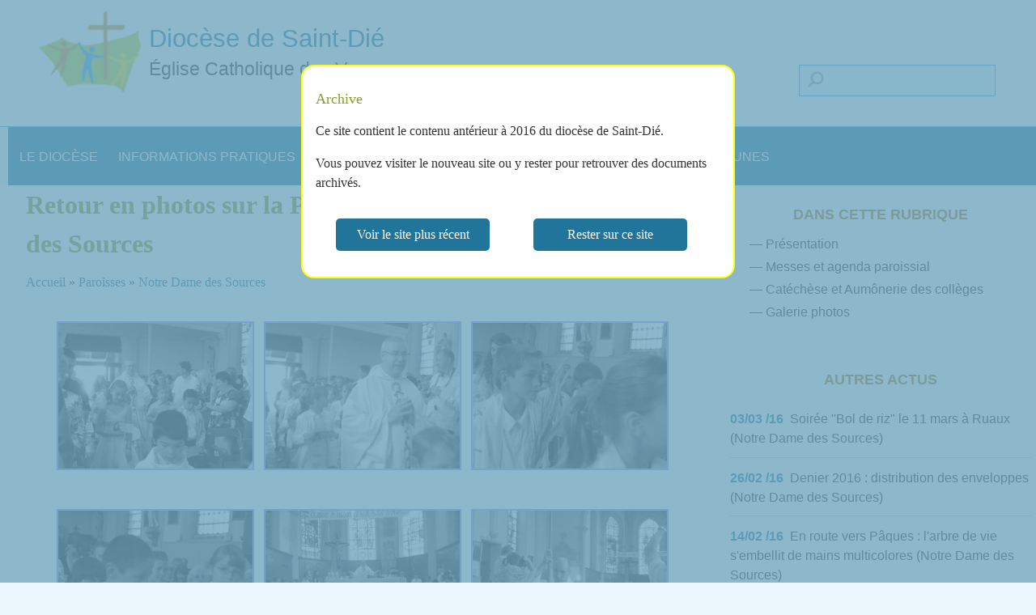

--- FILE ---
content_type: text/html; charset=UTF-8
request_url: https://dp.catho.ahennezel.info/retour-en-photos-sur-la-premiere-communion-notre-dame-des-sources
body_size: 9293
content:
<!DOCTYPE html>
<html lang="fr" dir="ltr">
  <head>
    <meta charset="utf-8" />
<meta name="description" content="" />
<meta name="MobileOptimized" content="width" />
<meta name="HandheldFriendly" content="true" />
<meta name="viewport" content="width=device-width, initial-scale=1.0" />
<link rel="next" href="https://dp.catho.ahennezel.info/benediction-des-bains-plombieres-la-tradition-perdure-depuis-plus-de-deux-siecles-galerie-photos-de" />
<link rel="next" href="https://dp.catho.ahennezel.info/la-chaine-arte-plombieres-le-patrimoine-religieux-sera-sous-les-projecteurs" />
<link rel="dns-prefetch" href="https://piwik.ahennezel.info" />
<link rel="icon" href="/sites/dp.catho.ahennezel.info/files/favicon_1.ico" type="image/vnd.microsoft.icon" />
<link rel="canonical" href="https://dp.catho.ahennezel.info/retour-en-photos-sur-la-premiere-communion-notre-dame-des-sources" />
<link rel="shortlink" href="https://dp.catho.ahennezel.info/node/23160" />

    <title>Retour en photos sur la Première Communion à Notre-Dame des Sources | Diocèse de Saint-Dié</title>
    <link rel="stylesheet" media="all" href="/sites/dp.catho.ahennezel.info/files/css/css_N63iI2vqFI4RDP2BLZoqUSW6XTbp6lwjmc47LlU3XEM.css?delta=0&amp;language=fr&amp;theme=theme_one&amp;include=eJxNTVsOAiEQuxAuiRciszBBzMAgBRVPr1k08afpI229EDDtTmDjF88MUGT8dNHwybSxDW1Uko2u9FxG0ZZJ0osNJjrntdMZ3Vatoy5666meTb9wZqeFbRTdSU7oU1KJf8H32R1d5wFzT_yAPXDLGobwG7RrRKU" />
<link rel="stylesheet" media="all" href="/sites/dp.catho.ahennezel.info/files/css/css_FwsKFsVMZy-mSV4d3X0lE9crYLkVCWyS3XiE4fgXmsw.css?delta=1&amp;language=fr&amp;theme=theme_one&amp;include=eJxNTVsOAiEQuxAuiRciszBBzMAgBRVPr1k08afpI229EDDtTmDjF88MUGT8dNHwybSxDW1Uko2u9FxG0ZZJ0osNJjrntdMZ3Vatoy5666meTb9wZqeFbRTdSU7oU1KJf8H32R1d5wFzT_yAPXDLGobwG7RrRKU" />

    




<style type="text/css">
body.js #overlay {
    /* background-color: rgba(1, 1, 1, 0.4); */
    bottom: 0;
    left: 0;
    position: fixed;
    right: 0;
    top: 0;
    z-index: 1000;
}
</style>
  </head>
  <body>
  <!--div id="overlay"></div-->
  <div id="modal" class="modal">
    <div id="modalMessage" class="message">

	<h2>Archive</h2>
<p>Ce site contient le contenu antérieur à 2016 du diocèse de Saint-Dié.
<p>Vous pouvez visiter le nouveau site ou y rester pour retrouver des documents archivés.
<p>
       <a id="nouveau" name="nouveau">Voir le site plus récent</a>
       <a id="rester" name="rester">Rester sur ce site</a>
    </div>
  </div>
      <script data-pagespeed-no-defer type="text/javascript" >document.body.classList.add("js");
     </script>
        <a href="#main-content" class="visually-hidden focusable">
      Aller au contenu principal
    </a>
    
      <div class="dialog-off-canvas-main-canvas" data-off-canvas-main-canvas>
      
  <header class="page-header">
    <div class="layout-container">
        <div class="region region-header">
    <div id="block-theme-one-branding" class="block block-system block-system-branding-block">
  
    
        <a href="/" title="Accueil" rel="home" class="site-logo">
      <img width="100" height="100" src="/sites/dp.catho.ahennezel.info/files/logo-100x100_0.png" alt="Accueil" />
    </a>
        <div class="site-name">
      <a href="/" title="Accueil" rel="home">Diocèse de Saint-Dié</a>
    </div>
        <div class="site-slogan">Église Catholique des Vosges</div>
  </div>
<div class="views-exposed-form block block-views block-views-exposed-filter-blockrecherche-recherche" data-drupal-selector="views-exposed-form-recherche-recherche" id="block-formulaireexposerechercherecherche">
  
    
      <form action="/resultats-recherche" method="get" id="views-exposed-form-recherche-recherche" accept-charset="UTF-8">
  <div class="form--inline clearfix">
  <div class="js-form-item form-item js-form-type-textfield form-type-textfield js-form-item-search-api-fulltext form-item-search-api-fulltext">
      <label for="edit-search-api-fulltext">Recherche en texte intégral</label>
        <input data-drupal-selector="edit-search-api-fulltext" type="text" id="edit-search-api-fulltext" name="search_api_fulltext" value="" size="30" maxlength="128" class="form-text" />

        </div>
<div data-drupal-selector="edit-actions" class="form-actions js-form-wrapper form-wrapper" id="edit-actions"><input data-drupal-selector="edit-submit-recherche" type="submit" id="edit-submit-recherche" value="Chercher" class="button js-form-submit form-submit" />
</div>

</div>

</form>

  </div>

  </div>

    </div>
    <span id="menu-adaptatif" ><i></i></span>
  </header>


    <div class="region region-primary-menu">
    <nav aria-labelledby="block-theme-one-main-menu-menu" id="block-theme-one-main-menu" class="block block-menu navigation menu--main">
            
  <h2 class="visually-hidden" id="block-theme-one-main-menu-menu">Navigation principale</h2>
  

        
              <ul class="menu">
                    <li class="menu-item menu-item--expanded">
        <a href="/le-diocese" data-drupal-link-system-path="node/2">Le diocèse</a>
                                <ul class="menu">
                    <li class="menu-item menu-item--collapsed">
        <a href="/vie-religieuse-et-consacree" data-drupal-link-system-path="node/181">Vie religieuse et consacrée</a>
              </li>
                <li class="menu-item menu-item--collapsed">
        <a href="/infos-actualites" data-drupal-link-system-path="node/10">Infos-Actualités</a>
              </li>
                <li class="menu-item">
        <a href="/leveque-et-son-equipe" data-drupal-link-system-path="node/16">L&#039;évêque et son équipe</a>
              </li>
                <li class="menu-item">
        <a href="/maison-diocesaine" data-drupal-link-system-path="node/70">Maison diocésaine</a>
              </li>
                <li class="menu-item menu-item--collapsed">
        <a href="/les-vosges" data-drupal-link-system-path="node/3">Les Vosges</a>
              </li>
                <li class="menu-item menu-item--collapsed">
        <a href="/chemins-davenir" data-drupal-link-system-path="node/25">Chemins d&#039;avenir</a>
              </li>
        </ul>
  
              </li>
                <li class="menu-item menu-item--expanded">
        <a href="/informations-pratiques" data-drupal-link-system-path="node/4">Informations pratiques</a>
                                <ul class="menu">
                    <li class="menu-item">
        <a href="/preparer-un-bapteme" data-drupal-link-system-path="node/95">Préparer un baptême</a>
              </li>
                <li class="menu-item">
        <a href="/preparer-un-mariage" data-drupal-link-system-path="node/96">Préparer un mariage</a>
              </li>
                <li class="menu-item">
        <a href="/certificat-de-bapteme" data-drupal-link-system-path="node/97">Certificat de baptême</a>
              </li>
                <li class="menu-item">
        <a href="/inscrire-mon-enfant-au-kt" data-drupal-link-system-path="node/113">Inscrire mon enfant au KT</a>
              </li>
                <li class="menu-item">
        <a href="/contacter-lenseignement-catholique" data-drupal-link-system-path="node/112">Contacter l&#039;enseignement catholique</a>
              </li>
        </ul>
  
              </li>
                <li class="menu-item menu-item--expanded">
        <a href="/vivre-sa-foi" data-drupal-link-system-path="node/6">Vivre sa foi</a>
                                <ul class="menu">
                    <li class="menu-item">
        <a href="/prieres-et-ressourcement" data-drupal-link-system-path="node/189">Prières et ressourcement</a>
              </li>
                <li class="menu-item">
        <a href="/evangiles-du-mois-et-textes-liturgiques" data-drupal-link-system-path="node/98">Evangiles du mois et textes liturgiques</a>
              </li>
                <li class="menu-item menu-item--collapsed">
        <a href="/lieux-spirituels" data-drupal-link-system-path="node/5">Lieux spirituels</a>
              </li>
                <li class="menu-item">
        <a href="/les-sacrements" data-drupal-link-system-path="node/99">Les sacrements</a>
              </li>
                <li class="menu-item menu-item--collapsed">
        <a href="/approfondir" data-drupal-link-system-path="node/13">Approfondir</a>
              </li>
                <li class="menu-item menu-item--collapsed">
        <a href="/dons-et-legs" data-drupal-link-system-path="node/15">Dons et legs</a>
              </li>
                <li class="menu-item">
        <a href="/temoins-vosgiens" data-drupal-link-system-path="node/54">Témoins vosgiens</a>
              </li>
                <li class="menu-item">
        <a href="/eglise-dans-les-vosges-revue-diocesaine" data-drupal-link-system-path="node/9">Église dans les Vosges, revue diocésaine</a>
              </li>
        </ul>
  
              </li>
                <li class="menu-item menu-item--expanded">
        <a href="/paroisses-0" data-drupal-link-system-path="node/28">Paroisses</a>
                                <ul class="menu">
                    <li class="menu-item">
        <a href="/bienheureux-jean-baptiste-menestrel" data-drupal-link-system-path="node/239">Bienheureux Jean Baptiste Menestrel</a>
              </li>
                <li class="menu-item">
        <a href="/bienheureux-jean-martin-moye-0" data-drupal-link-system-path="node/178">Bienheureux Jean-Martin Moyë</a>
              </li>
                <li class="menu-item menu-item--collapsed">
        <a href="/communaute-de-paroisses-de-la-voge" data-drupal-link-system-path="node/67">Communauté de paroisses de la VÔGE </a>
              </li>
                <li class="menu-item">
        <a href="/croisee-saint-nicolas" data-drupal-link-system-path="node/100">Croisée Saint Nicolas</a>
              </li>
                <li class="menu-item menu-item--collapsed">
        <a href="/domremy-0" data-drupal-link-system-path="node/75">Domremy</a>
              </li>
                <li class="menu-item">
        <a href="/doyenne-de-la-plaine" data-drupal-link-system-path="node/80">Doyenné de la Plaine</a>
              </li>
                <li class="menu-item">
        <a href="/la-croix-de-virine" data-drupal-link-system-path="node/110">La Croix de Virine</a>
              </li>
                <li class="menu-item">
        <a href="/la-sainte-trinite" data-drupal-link-system-path="node/115">La Sainte-Trinité</a>
              </li>
                <li class="menu-item">
        <a href="/le-ban-de-vagney" data-drupal-link-system-path="node/134">Le Ban de Vagney</a>
              </li>
                <li class="menu-item menu-item--collapsed">
        <a href="/notre-dame-de-lavison" data-drupal-link-system-path="node/101">Notre Dame de l&#039;Avison</a>
              </li>
                <li class="menu-item">
        <a href="/notre-dame-des-chenes" data-drupal-link-system-path="node/86">Notre Dame des Chênes</a>
              </li>
                <li class="menu-item">
        <a href="/notre-dame-des-gouttes" data-drupal-link-system-path="node/73">Notre Dame des Gouttes</a>
              </li>
                <li class="menu-item">
        <a href="/notre-dame-des-sources" data-drupal-link-system-path="node/74">Notre Dame des Sources</a>
              </li>
                <li class="menu-item">
        <a href="/notre-dame-du-val-de-meurthe" data-drupal-link-system-path="node/177">Notre Dame du Val de Meurthe</a>
              </li>
                <li class="menu-item menu-item--collapsed">
        <a href="/notre-dame-de-la-corbeline" data-drupal-link-system-path="node/251">Notre dame de la Corbeline</a>
              </li>
                <li class="menu-item">
        <a href="/notre-dame-de-combeaute" data-drupal-link-system-path="node/267">Notre-Dame de Combeauté</a>
              </li>
                <li class="menu-item menu-item--collapsed">
        <a href="/notre-dame-de-corcieux" data-drupal-link-system-path="node/233">Notre-Dame-de-Corcieux</a>
              </li>
                <li class="menu-item">
        <a href="/notre-dame-de-la-mortagne" data-drupal-link-system-path="node/169">Notre-Dame-de-la-Mortagne</a>
              </li>
                <li class="menu-item menu-item--collapsed">
        <a href="/paroisse-saint-die" data-drupal-link-system-path="node/117">Paroisse Saint-Dié</a>
              </li>
                <li class="menu-item menu-item--collapsed">
        <a href="/paroisse-saint-luc-de-raon-letape" data-drupal-link-system-path="node/255">Paroisse Saint-Luc de Raon l&#039;Étape</a>
              </li>
                <li class="menu-item menu-item--collapsed">
        <a href="/paroisse-sainte-croix-du-haut-du-roc" data-drupal-link-system-path="node/191">Paroisse Sainte-Croix du Haut du Roc</a>
              </li>
                <li class="menu-item">
        <a href="/saint-auger-0" data-drupal-link-system-path="node/136">SAINT AUGER</a>
              </li>
                <li class="menu-item">
        <a href="/saint-ame-des-3-vallees" data-drupal-link-system-path="node/164">Saint Amé des 3 vallées</a>
              </li>
                <li class="menu-item">
        <a href="/saint-antoine-en-vologne" data-drupal-link-system-path="node/163">Saint Antoine en Vologne</a>
              </li>
                <li class="menu-item">
        <a href="/saint-basle-de-la-plaine" data-drupal-link-system-path="node/182">Saint Basle de la plaine </a>
              </li>
                <li class="menu-item">
        <a href="/saint-brice" data-drupal-link-system-path="node/184">Saint Brice</a>
              </li>
                <li class="menu-item menu-item--collapsed">
        <a href="/saint-goery-0" data-drupal-link-system-path="node/90">Saint Goëry</a>
              </li>
                <li class="menu-item menu-item--collapsed">
        <a href="/saint-gerard-de-la-vallee-des-lacs" data-drupal-link-system-path="node/76">Saint Gérard de la vallée des lacs</a>
              </li>
                <li class="menu-item">
        <a href="/node/114" data-drupal-link-system-path="node/114">Saint Hubert du Ban de Jeanménil</a>
              </li>
                <li class="menu-item">
        <a href="/saint-jean-baptiste-de-laviere" data-drupal-link-system-path="node/116">Saint Jean-Baptiste de l’Avière</a>
              </li>
                <li class="menu-item">
        <a href="/saint-laurent-la-bresse" data-drupal-link-system-path="node/65">Saint Laurent La Bresse</a>
              </li>
                <li class="menu-item menu-item--collapsed">
        <a href="/saint-laurent-des-3-rivieres" data-drupal-link-system-path="node/168">Saint Laurent des 3 rivières</a>
              </li>
                <li class="menu-item">
        <a href="/saint-martin-de-la-foret" data-drupal-link-system-path="node/161">Saint Martin de la Forêt</a>
              </li>
                <li class="menu-item">
        <a href="/saint-maurice-du-rabodeau" data-drupal-link-system-path="node/64">Saint Maurice du Rabodeau</a>
              </li>
                <li class="menu-item">
        <a href="/saint-mont" data-drupal-link-system-path="node/81">Saint Mont </a>
              </li>
                <li class="menu-item menu-item--collapsed">
        <a href="/saint-pierre-fourier-1" data-drupal-link-system-path="node/135">Saint Pierre Fourier</a>
              </li>
                <li class="menu-item">
        <a href="/saint-pierre-et-saint-paul-au-seuil-de-la-lorraine" data-drupal-link-system-path="node/85">Saint Pierre et Saint Paul au seuil de la Lorraine</a>
              </li>
                <li class="menu-item menu-item--collapsed">
        <a href="/sainte-libaire-0" data-drupal-link-system-path="node/111">Sainte Libaire</a>
              </li>
                <li class="menu-item menu-item--collapsed">
        <a href="/sainte-odile" data-drupal-link-system-path="node/84">Sainte Odile</a>
              </li>
                <li class="menu-item">
        <a href="/sainte-therese-du-durbion" data-drupal-link-system-path="node/122">Sainte-Thérèse du Durbion</a>
              </li>
                <li class="menu-item menu-item--collapsed">
        <a href="/vallee-de-la-haute-moselle" data-drupal-link-system-path="node/123">Vallée de la Haute-Moselle</a>
              </li>
        </ul>
  
              </li>
                <li class="menu-item menu-item--expanded">
        <a href="/mouvements-0" data-drupal-link-system-path="node/17">Mouvements</a>
                                <ul class="menu">
                    <li class="menu-item">
        <a href="/abbaye-dautrey" data-drupal-link-system-path="node/176">Abbaye d&#039;Autrey</a>
              </li>
                <li class="menu-item">
        <a href="/action-catholique-ouvriere" data-drupal-link-system-path="node/31">Action Catholique Ouvrière</a>
              </li>
                <li class="menu-item">
        <a href="/action-catholique-des-enfants-1" data-drupal-link-system-path="node/53">Action Catholique des Enfants</a>
              </li>
                <li class="menu-item">
        <a href="/action-catholique-des-femmes" data-drupal-link-system-path="node/30">Action Catholique des Femmes</a>
              </li>
                <li class="menu-item">
        <a href="/chretiens-dans-le-monde-rural" data-drupal-link-system-path="node/33">Chrétiens dans le Monde Rural</a>
              </li>
                <li class="menu-item">
        <a href="/chretiens-dans-lenseignement-public-cdep" data-drupal-link-system-path="node/190">Chrétiens dans l’Enseignement Public (CdEP)</a>
              </li>
                <li class="menu-item">
        <a href="/comite-catholique-contre-la-faim-et-pour-le-developpement" data-drupal-link-system-path="node/34">Comité Catholique contre la Faim et pour le Développement</a>
              </li>
                <li class="menu-item">
        <a href="/communaute-anne-la-prophetesse" data-drupal-link-system-path="node/36">Communauté Anne la Prophétesse</a>
              </li>
                <li class="menu-item">
        <a href="/communaute-vie-chretienne" data-drupal-link-system-path="node/44">Communauté Vie Chrétienne</a>
              </li>
                <li class="menu-item">
        <a href="/equipes-notre-dame" data-drupal-link-system-path="node/51">Equipes Notre Dame</a>
              </li>
                <li class="menu-item">
        <a href="/equipes-du-rosaire-0" data-drupal-link-system-path="node/50">Equipes du Rosaire</a>
              </li>
                <li class="menu-item">
        <a href="/esperance-et-vie" data-drupal-link-system-path="node/82">Espérance et Vie</a>
              </li>
                <li class="menu-item">
        <a href="/festijeunes-1" data-drupal-link-system-path="node/72">Festijeunes</a>
              </li>
                <li class="menu-item">
        <a href="/foi-et-lumiere" data-drupal-link-system-path="node/49">Foi et Lumière</a>
              </li>
                <li class="menu-item">
        <a href="/fraternite-chretienne-des-personnes-malades-et-handicapees" data-drupal-link-system-path="node/132">Fraternité Chrétienne des Personnes Malades et Handicapées</a>
              </li>
                <li class="menu-item">
        <a href="/fraternite-oecumenique-internationale" data-drupal-link-system-path="node/126">Fraternité oecumenique internationale</a>
              </li>
                <li class="menu-item menu-item--collapsed">
        <a href="/groupes-de-priere-du-renouveau-charismatique" data-drupal-link-system-path="node/104">Groupes de prière du Renouveau charismatique</a>
              </li>
                <li class="menu-item">
        <a href="/hospitalite-notre-dame-de-lourdes-de-saint-die" data-drupal-link-system-path="node/121">Hospitalité Notre-Dame de Lourdes de Saint-Dié</a>
              </li>
                <li class="menu-item">
        <a href="/jeunesse-independante-chretienne-feminine" data-drupal-link-system-path="node/48">Jeunesse Indépendante Chrétienne Féminine</a>
              </li>
                <li class="menu-item">
        <a href="/jeunesse-ouvriere-chretienne" data-drupal-link-system-path="node/173">Jeunesse Ouvrière Chrétienne</a>
              </li>
                <li class="menu-item">
        <a href="/mission-ouvriere" data-drupal-link-system-path="node/172">Mission ouvrière</a>
              </li>
                <li class="menu-item">
        <a href="/mouvement-apostolique-des-garcons-de-milieu-independant" data-drupal-link-system-path="node/47">Mouvement Apostolique des Garçons de Milieu Indépendant</a>
              </li>
                <li class="menu-item">
        <a href="/mouvement-chretien-des-retraites" data-drupal-link-system-path="node/46">Mouvement Chrétien des Retraités</a>
              </li>
                <li class="menu-item">
        <a href="/mouvement-eucharistique-des-jeunes" data-drupal-link-system-path="node/29">Mouvement Eucharistique des Jeunes</a>
              </li>
                <li class="menu-item">
        <a href="/mouvement-rural-de-jeunesse-chretienne" data-drupal-link-system-path="node/56">Mouvement Rural de Jeunesse Chrétienne</a>
              </li>
                <li class="menu-item">
        <a href="/mouvement-des-cadres-et-dirigeants-chretiens" data-drupal-link-system-path="node/78">Mouvement des Cadres et dirigeants Chrétiens</a>
              </li>
                <li class="menu-item menu-item--collapsed">
        <a href="/parcours-alpha-2" data-drupal-link-system-path="node/125">Parcours Alpha</a>
              </li>
                <li class="menu-item">
        <a href="/pax-christi" data-drupal-link-system-path="node/42">Pax Christi</a>
              </li>
                <li class="menu-item">
        <a href="/relais" data-drupal-link-system-path="node/40">Relais</a>
              </li>
                <li class="menu-item">
        <a href="/relations" data-drupal-link-system-path="node/71">Relations</a>
              </li>
                <li class="menu-item">
        <a href="/scouts-et-guides-de-france" data-drupal-link-system-path="node/38">Scouts et guides de France</a>
              </li>
                <li class="menu-item">
        <a href="/secours-catholique" data-drupal-link-system-path="node/58">Secours Catholique</a>
              </li>
                <li class="menu-item">
        <a href="/societe-saint-vincent-de-paul" data-drupal-link-system-path="node/37">Société Saint Vincent de Paul</a>
              </li>
                <li class="menu-item">
        <a href="/vivre-et-aimer" data-drupal-link-system-path="node/26">Vivre et Aimer </a>
              </li>
        </ul>
  
              </li>
                <li class="menu-item menu-item--expanded">
        <a href="/services-0" data-drupal-link-system-path="node/19">Services</a>
                                <ul class="menu">
                    <li class="menu-item menu-item--collapsed">
        <a href="/art-sacre" data-drupal-link-system-path="node/146">Art sacré</a>
              </li>
                <li class="menu-item">
        <a href="/aumonerie-des-etudiants" data-drupal-link-system-path="node/192">Aumônerie des Étudiants</a>
              </li>
                <li class="menu-item menu-item--collapsed">
        <a href="/aumonerie-diocesaine" data-drupal-link-system-path="node/66">Aumônerie diocésaine</a>
              </li>
                <li class="menu-item menu-item--collapsed">
        <a href="/bibliotheque-diocesaine" data-drupal-link-system-path="node/69">Bibliothèque diocésaine</a>
              </li>
                <li class="menu-item">
        <a href="/catechumenat-1" data-drupal-link-system-path="node/20">Catéchuménat</a>
              </li>
                <li class="menu-item">
        <a href="/catechese-0" data-drupal-link-system-path="node/21">Catéchèse</a>
              </li>
                <li class="menu-item">
        <a href="/commission-art-sacre" data-drupal-link-system-path="node/35">Commission Art Sacré</a>
              </li>
                <li class="menu-item">
        <a href="/communication" data-drupal-link-system-path="node/153">Communication</a>
              </li>
                <li class="menu-item">
        <a href="/cooperation-missionnaire" data-drupal-link-system-path="node/43">Coopération Missionnaire</a>
              </li>
                <li class="menu-item">
        <a href="/culture-et-foi" data-drupal-link-system-path="node/52">Culture et Foi</a>
              </li>
                <li class="menu-item">
        <a href="/diaconia" data-drupal-link-system-path="node/174">Diaconia</a>
              </li>
                <li class="menu-item">
        <a href="/enseignement-catholique" data-drupal-link-system-path="node/88">Enseignement catholique </a>
              </li>
                <li class="menu-item">
        <a href="/formations-1" data-drupal-link-system-path="node/61">Formations</a>
              </li>
                <li class="menu-item">
        <a href="/informatique" data-drupal-link-system-path="node/152">Informatique</a>
              </li>
                <li class="menu-item">
        <a href="/la-maison-diocesaine" data-drupal-link-system-path="node/59">La Maison diocésaine</a>
              </li>
                <li class="menu-item">
        <a href="/les-aides-au-pretre" data-drupal-link-system-path="node/32">Les Aides au Prêtre</a>
              </li>
                <li class="menu-item">
        <a href="/librairie-quai-des-mots-0" data-drupal-link-system-path="node/89">Librairie Quai des mots</a>
              </li>
                <li class="menu-item">
        <a href="/pastorale-liturgique-et-sacramentelle" data-drupal-link-system-path="node/18">Pastorale Liturgique et Sacramentelle</a>
              </li>
                <li class="menu-item">
        <a href="/pastorale-de-la-sante" data-drupal-link-system-path="node/68">Pastorale de la Santé</a>
              </li>
                <li class="menu-item">
        <a href="/pastorale-des-jeunes" data-drupal-link-system-path="node/106">Pastorale des jeunes</a>
              </li>
                <li class="menu-item">
        <a href="/pastorale-des-migrants" data-drupal-link-system-path="node/144">Pastorale des migrants</a>
              </li>
                <li class="menu-item">
        <a href="/pastorale-du-tourisme-et-du-thermalisme-0" data-drupal-link-system-path="node/24">Pastorale du Tourisme et du Thermalisme</a>
              </li>
                <li class="menu-item">
        <a href="/pelerinages-1" data-drupal-link-system-path="node/41">Pèlerinages</a>
              </li>
                <li class="menu-item">
        <a href="/recommencants" data-drupal-link-system-path="node/124">Recommençants</a>
              </li>
                <li class="menu-item">
        <a href="/service-des-vocations" data-drupal-link-system-path="node/39">Service des vocations</a>
              </li>
                <li class="menu-item">
        <a href="/oecumenisme" data-drupal-link-system-path="node/45">Œcuménisme</a>
              </li>
        </ul>
  
              </li>
                <li class="menu-item menu-item--expanded">
        <a href="/jeunes-0" data-drupal-link-system-path="node/1">Jeunes</a>
                                <ul class="menu">
                    <li class="menu-item">
        <a href="/groupes-pasto" data-drupal-link-system-path="node/193">Groupes Pasto</a>
              </li>
                <li class="menu-item menu-item--collapsed">
        <a href="/les-jmj-2013-rio" data-drupal-link-system-path="node/92">Les JMJ 2013 à Rio</a>
              </li>
        </ul>
  
              </li>
        </ul>
  


  </nav>

  </div>



<div class="layout-container">
    <div class="region region-highlighted">
    <div data-drupal-messages-fallback class="hidden"></div>

  </div>


  

  <main class="region-main">
    <a id="main-content" tabindex="-1" class="no-padding"></a>
    <div class="layout-content">
        <div class="region region-content">
    <div id="block-theme-one-page-title" class="block block-core block-page-title-block">
  
    
      
  <h1 class="page-title"><span class="field field--name-title field--type-string field--label-hidden">Retour en photos sur la Première Communion à Notre-Dame des Sources</span>
</h1>


  </div>
<div id="block-theme-one-breadcrumbs" class="block block-system block-system-breadcrumb-block">
  
    
        <nav class="breadcrumb" role="navigation" aria-labelledby="system-breadcrumb">
    <h2 id="system-breadcrumb" class="visually-hidden">Fil d'Ariane</h2>
    <ol>
          <li>
                  <a href="/">Accueil</a>
              </li>
          <li>
                  <a href="/paroisses-0">Paroisses</a>
              </li>
          <li>
                  <a href="/notre-dame-des-sources">Notre Dame des Sources</a>
              </li>
        </ol>
  </nav>

  </div>
<div id="block-theme-one-content" class="block block-system block-system-main-block">
  
    
      
<article class="node node--type-article node--promoted node--view-mode-full">

  
    
  <div class="node__content">
    
            <div class="clearfix text-formatted field field--name-body field--type-text-with-summary field--label-hidden field__item">


<ul class="gallery"><li><a href="/sites/dp.catho.ahennezel.info/files/inline-images/jpg/m_Premiere_communion_260611_003.jpg"><img alt="vignette" src="https://dp.catho.ahennezel.info/sites/dp.catho.ahennezel.info/files/styles/gallerie/public/inline-images/jpg/m_Premiere_communion_260611_003.jpg?itok=8un6u_0F"></a></li><li><a href="/sites/dp.catho.ahennezel.info/files/inline-images/jpg/m_Premiere_communion_260611_004.jpg"><img alt="vignette" src="https://dp.catho.ahennezel.info/sites/dp.catho.ahennezel.info/files/styles/gallerie/public/inline-images/jpg/m_Premiere_communion_260611_004.jpg?itok=XyjNrkNs"></a></li><li><a href="/sites/dp.catho.ahennezel.info/files/inline-images/jpg/m_Premiere_communion_260611_006.jpg"><img alt="vignette" src="https://dp.catho.ahennezel.info/sites/dp.catho.ahennezel.info/files/styles/gallerie/public/inline-images/jpg/m_Premiere_communion_260611_006.jpg?itok=t0IhIfO6"></a></li><li><a href="/sites/dp.catho.ahennezel.info/files/inline-images/jpg/m_Premiere_communion_260611_007.jpg"><img alt="vignette" src="https://dp.catho.ahennezel.info/sites/dp.catho.ahennezel.info/files/styles/gallerie/public/inline-images/jpg/m_Premiere_communion_260611_007.jpg?itok=hyehHOE7"></a></li><li><a href="/sites/dp.catho.ahennezel.info/files/inline-images/jpg/m_Premiere_communion_260611_009.jpg"><img alt="vignette" src="https://dp.catho.ahennezel.info/sites/dp.catho.ahennezel.info/files/styles/gallerie/public/inline-images/jpg/m_Premiere_communion_260611_009.jpg?itok=5kOmsSQp"></a></li><li><a href="/sites/dp.catho.ahennezel.info/files/inline-images/jpg/m_Premiere_communion_260611_015.jpg"><img alt="vignette" src="https://dp.catho.ahennezel.info/sites/dp.catho.ahennezel.info/files/styles/gallerie/public/inline-images/jpg/m_Premiere_communion_260611_015.jpg?itok=avXwXd20"></a></li><li><a href="/sites/dp.catho.ahennezel.info/files/inline-images/jpg/m_Premiere_communion_260611_016.jpg"><img alt="vignette" src="https://dp.catho.ahennezel.info/sites/dp.catho.ahennezel.info/files/styles/gallerie/public/inline-images/jpg/m_Premiere_communion_260611_016.jpg?itok=CoGUZgaI"></a></li><li><a href="/sites/dp.catho.ahennezel.info/files/inline-images/jpg/m_Premiere_communion_260611_019.jpg"><img alt="vignette" src="https://dp.catho.ahennezel.info/sites/dp.catho.ahennezel.info/files/styles/gallerie/public/inline-images/jpg/m_Premiere_communion_260611_019.jpg?itok=v4ByqvKX"></a></li><li><a href="/sites/dp.catho.ahennezel.info/files/inline-images/jpg/m_Premiere_communion_260611_021.jpg"><img alt="vignette" src="https://dp.catho.ahennezel.info/sites/dp.catho.ahennezel.info/files/styles/gallerie/public/inline-images/jpg/m_Premiere_communion_260611_021.jpg?itok=1IGhP8dE"></a></li><li><a href="/sites/dp.catho.ahennezel.info/files/inline-images/jpg/m_Premiere_communion_260611_011-2.jpg"><img alt="vignette" src="https://dp.catho.ahennezel.info/sites/dp.catho.ahennezel.info/files/styles/gallerie/public/inline-images/jpg/m_Premiere_communion_260611_011-2.jpg?itok=QlOWJgw-"></a></li></ul>

</div>
      <section class="field field--name-field-commentaires field--type-comment field--label-above comment-wrapper">
  
  

  
</section>

  </div>

                          <div class="date-publi">
              Publié le 10/07/2011              par plombieres.
            </div>
        
</article>

  </div>
<div id="block-previousnextlinks" class="block block-test block-prev-next">
  
    
      <div class="previous-next" id="nav-rubrique"><a class="ajax-nav" data-href="/nav/23160/74">Dans «Notre Dame des Sources» </a><br />
<span class="next"><strong>06/06/2011</strong><br><a href="/benediction-des-bains-plombieres-la-tradition-perdure-depuis-plus-de-deux-siecles-galerie-photos-de">Bénédiction des Bains à Plombières : la tradition perdure depuis plus de deux siècles -galerie photos de ce jeudi de l&#039;Ascension 2011</a></span><span class="prev"><strong>13/07/2011</strong><br><a href="/la-chaine-arte-plombieres-le-patrimoine-religieux-sera-sous-les-projecteurs">La chaîne Arte à Plombières : le patrimoine religieux sera sous les projecteurs</a></span></div>
  </div>
  </div>
<hr>
      
    </div>

          <aside class="layout-sidebar-first">
          <div class="region region-sidebar-first">
    <div class="views-element-container block block-views block-views-blockcopie-de-articles-de-rubrique-pages-freres" id="block-views-block-copie-de-articles-de-rubrique-pages-freres">
  
      <h2>Dans cette rubrique</h2>
    
      <div><div class="view view-copie-de-articles-de-rubrique view-id-copie_de_articles_de_rubrique view-display-id-pages_freres js-view-dom-id-815450f4287c0b034eaa87896da8564a85a542d9752ed2444f966301ad2c8df5">
  
    
      
      <div class="view-content">
      <div class="item-list">
  
  <ul>

          <li><span class="field-content">&mdash; </span><span class="views-field views-field-title"><span class="field-content"><a href="/index.php/presentation-34" hreflang="fr">Présentation</a></span></span></li>
          <li><span class="field-content">&mdash; </span><span class="views-field views-field-title"><span class="field-content"><a href="/index.php/messes-et-agenda-paroissial" hreflang="fr">Messes et agenda paroissial</a></span></span></li>
          <li><span class="field-content">&mdash; </span><span class="views-field views-field-title"><span class="field-content"><a href="/index.php/catechese-et-aumonerie-des-colleges" hreflang="fr">Catéchèse et Aumônerie des collèges</a></span></span></li>
          <li><span class="field-content">&mdash; </span><span class="views-field views-field-title"><span class="field-content"><a href="/index.php/galerie-photos" hreflang="fr">Galerie photos</a></span></span></li>
    
  </ul>

</div>

    </div>
  
          </div>
</div>

  </div>
<div class="views-element-container block block-views block-views-blockarticles-de-rubrique-articles-meme-rubrique" id="block-views-block-articles-de-rubrique-articles-meme-rubrique">
  
      <h2>Autres actus</h2>
    
      <div><div class="view view-articles-de-rubrique view-id-articles_de_rubrique view-display-id-articles_meme_rubrique js-view-dom-id-11db1c736f0c6d2a03053abc35100d81e1997c1232736e539ad552c550a7ea39">
  
    
      
      <div class="view-content">
      <div class="item-list">
  
  <ul>

          <li><span class="field-content"><span>
03/03
                                /16
              </span></span><span class="views-field views-field-title"><span class="field-content"><a href="/index.php/soiree-bol-de-riz-le-11-mars-ruaux" hreflang="fr">Soirée &quot;Bol de riz&quot; le 11 mars à Ruaux (Notre Dame des Sources)</a></span></span></li>
          <li><span class="field-content"><span>
26/02
                                /16
              </span></span><span class="views-field views-field-title"><span class="field-content"><a href="/index.php/denier-2016-distribution-des-enveloppes" hreflang="fr">Denier 2016 : distribution des enveloppes (Notre Dame des Sources)</a></span></span></li>
          <li><span class="field-content"><span>
14/02
                                /16
              </span></span><span class="views-field views-field-title"><span class="field-content"><a href="/index.php/en-route-vers-paques-larbre-de-vie-sembellit-de-mains-multicolores" hreflang="fr">En route vers Pâques : l&#039;arbre de vie s&#039;embellit de mains multicolores (Notre Dame des Sources)</a></span></span></li>
          <li><span class="field-content"><span>
04/02
                                /16
              </span></span><span class="views-field views-field-title"><span class="field-content"><a href="/index.php/vivre-le-temps-du-careme-propositions" hreflang="fr">Vivre le temps du Carême  : propositions (Notre Dame des Sources)</a></span></span></li>
          <li><span class="field-content"><span>
04/02
                                /16
              </span></span><span class="views-field views-field-title"><span class="field-content"><a href="/index.php/album-photos-2015" hreflang="fr">Album photos 2015 (Notre Dame des Sources)</a></span></span></li>
    
  </ul>

</div>

    </div>
  
        <nav class="pager" aria-labelledby="pagination-heading">
    <h4 id="pagination-heading" class="visually-hidden">Pagination</h4>
    <ul class="pager__items js-pager__items">
                                                        <li class="pager__item is-active">
                                          <a href="?page=0" title="Page courante" aria-current="page">
            <span class="visually-hidden">
              Page courante
            </span>1</a>
        </li>
              <li class="pager__item">
                                          <a href="?page=1" title="Aller à la page 2">
            <span class="visually-hidden">
              Page
            </span>2</a>
        </li>
              <li class="pager__item">
                                          <a href="?page=2" title="Aller à la page 3">
            <span class="visually-hidden">
              Page
            </span>3</a>
        </li>
              <li class="pager__item">
                                          <a href="?page=3" title="Aller à la page 4">
            <span class="visually-hidden">
              Page
            </span>4</a>
        </li>
              <li class="pager__item">
                                          <a href="?page=4" title="Aller à la page 5">
            <span class="visually-hidden">
              Page
            </span>5</a>
        </li>
                          <li class="pager__item pager__item--ellipsis" role="presentation">&hellip;</li>
                          <li class="pager__item pager__item--next">
          <a href="?page=1" title="Aller à la page suivante" rel="next">
            <span class="visually-hidden">Page suivante</span>
            <span aria-hidden="true"> ›</span>
          </a>
        </li>
                          <li class="pager__item pager__item--last">
          <a href="?page=50" title="Aller à la dernière page">
            <span class="visually-hidden">Dernière page</span>
            <span aria-hidden="true">»</span>
          </a>
        </li>
          </ul>
  </nav>

          </div>
</div>

  </div>
<div id="block-calendrierdesevenements" class="block block-test block-ev-calendar">
  
      <h2>Vos rendez-vous</h2>
    
      <div class="calendrier"><div>
    <p class='nav'>
        <a data-href='/cal/74/2025-12' class='ajax-nav'>«</a>
        <span class="mois"> janvier 2026 </span>
        <a data-href='/cal/74/2026-02' class='ajax-nav'>»</a>
    </p>
    <table><tr><th>L</th><th>M</th><th>M</th><th>J</th><th>V</th><th>S</th><th>D</th></tr><tr><td><span >29</span></td><td><span >30</span></td><td><span >31</span></td><td><span >1</span></td><td><span >2</span></td><td><span >3</span></td><td><span >4</span></td></tr>
<tr><td><span >5</span></td><td><span >6</span></td><td><span >7</span></td><td><span >8</span></td><td><span >9</span></td><td><span >10</span></td><td><span >11</span></td></tr>
<tr><td><span >12</span></td><td><span >13</span></td><td><span >14</span></td><td><span >15</span></td><td><span >16</span></td><td><span >17</span></td><td><span >18</span></td></tr>
<tr><td><span >19</span></td><td><span >20</span></td><td><span >21</span></td><td><span  class=" today">22</span></td><td><span >23</span></td><td><span >24</span></td><td><span >25</span></td></tr>
<tr><td><span >26</span></td><td><span >27</span></td><td><span >28</span></td><td><span >29</span></td><td><span >30</span></td><td><span >31</span></td><td><span >1</span></td></tr>
</table><!--09:47:01 -->
<div class="liste"><div></div>
</div></div>
</div>
  </div><nav aria-labelledby="block-secondaire-menu" id="block-secondaire" class="block block-menu navigation menu--secondaire">
      
  <h2 id="block-secondaire-menu">Annuaires</h2>
  

        
              <ul class="menu">
                    <li class="menu-item">
        <a href="/les-paroisses" data-drupal-link-system-path="les-paroisses">Les paroisses</a>
              </li>
                <li class="menu-item">
        <a href="/les-mouvements" data-drupal-link-system-path="les-mouvements">Les mouvements</a>
              </li>
                <li class="menu-item">
        <a href="/les-services" data-drupal-link-system-path="les-services">Les services</a>
              </li>
        </ul>
  


  </nav>

  </div>

      </aside>
    
    
  </main>

</div>
  <div class="layout-container">
  <footer role="contentinfo">

              <div class="region region-footer">
    <div id="block-nouveausite" class="block block-block-content block-block-content3ae52c2e-d5ca-4660-a4cb-1660389ecb74">
  
    
      
            <div class="clearfix text-formatted field field--name-body field--type-text-with-summary field--label-hidden field__item"><p>Actuellement, le site du diocèse se trouve sur <strong>www.</strong><strong>catholique<strong>88</strong>.<strong>fr</strong>.</strong></p>
</div>
      
  </div>

  </div>

    

  </footer>
</div>

  </div>

    
    <script type="application/json" data-drupal-selector="drupal-settings-json">{"path":{"baseUrl":"\/","pathPrefix":"","currentPath":"node\/23160","currentPathIsAdmin":false,"isFront":false,"currentLanguage":"fr"},"pluralDelimiter":"\u0003","suppressDeprecationErrors":true,"ajaxPageState":{"libraries":"[base64]","theme":"theme_one","theme_token":null},"ajaxTrustedUrl":{"\/resultats-recherche":true},"views":{"ajax_path":"\/views\/ajax","ajaxViews":{"views_dom_id:11db1c736f0c6d2a03053abc35100d81e1997c1232736e539ad552c550a7ea39":{"view_name":"articles_de_rubrique","view_display_id":"articles_meme_rubrique","view_args":"74","view_path":"\/node\/23160","view_base_path":null,"view_dom_id":"11db1c736f0c6d2a03053abc35100d81e1997c1232736e539ad552c550a7ea39","pager_element":0},"views_dom_id:815450f4287c0b034eaa87896da8564a85a542d9752ed2444f966301ad2c8df5":{"view_name":"copie_de_articles_de_rubrique","view_display_id":"pages_freres","view_args":"74","view_path":"\/node\/23160","view_base_path":null,"view_dom_id":"815450f4287c0b034eaa87896da8564a85a542d9752ed2444f966301ad2c8df5","pager_element":0}}},"user":{"uid":0,"permissionsHash":"236970e0b109356ba950b5edd9da720b035f7ca660c9f471a01c0c97a80b9ffc"}}</script>
<script src="/sites/dp.catho.ahennezel.info/files/js/js_-BZIkIe5UbrRJNIFSykUo3MjuYyYYu1BSo39A4kTJko.js?scope=footer&amp;delta=0&amp;language=fr&amp;theme=theme_one&amp;include=eJxNjEEOwzAIBD8UNVI_hKiNbFLHUIOTPr9u3EMvq1kGrZP5GsxA1Bf_lti6YoFGWjAQPIqE5zQ71T5JRbtOfDnrfaLhTpCJU3aoeHBCZ6k_VzgSdIUo5zhlGq9SaWyaYSK4FmGzP9XIVGpcDqbT1itvuOH7A7pmRmI"></script>
<script src="/core/assets/vendor/jquery/jquery.min.js?v=4.0.0-rc.1"></script>
<script src="/sites/dp.catho.ahennezel.info/files/js/js_J24XThGnL7YNUEIWHeDUBpAsjbQE8v27YHIFI4zTS1o.js?scope=footer&amp;delta=2&amp;language=fr&amp;theme=theme_one&amp;include=eJxNjEEOwzAIBD8UNVI_hKiNbFLHUIOTPr9u3EMvq1kGrZP5GsxA1Bf_lti6YoFGWjAQPIqE5zQ71T5JRbtOfDnrfaLhTpCJU3aoeHBCZ6k_VzgSdIUo5zhlGq9SaWyaYSK4FmGzP9XIVGpcDqbT1itvuOH7A7pmRmI"></script>
<script src="/themes/custom/theme_one/js/respond.min.js?v=11.3.1"></script>
<script src="/sites/dp.catho.ahennezel.info/files/js/js_WJYVyPdWhAMhwCj1khBdKqCdPuMoXYctdvRFU8pLKJA.js?scope=footer&amp;delta=4&amp;language=fr&amp;theme=theme_one&amp;include=eJxNjEEOwzAIBD8UNVI_hKiNbFLHUIOTPr9u3EMvq1kGrZP5GsxA1Bf_lti6YoFGWjAQPIqE5zQ71T5JRbtOfDnrfaLhTpCJU3aoeHBCZ6k_VzgSdIUo5zhlGq9SaWyaYSK4FmGzP9XIVGpcDqbT1itvuOH7A7pmRmI"></script>


    <!-- Piwik -->
    <script type="text/javascript">
      var _paq = _paq || [];
      // tracker methods like "setCustomDimension" should be called before "trackPageView"
      _paq.push(['trackPageView']);
      _paq.push(['enableLinkTracking']);
      (function() {
        var u="//piwik.ahennezel.info/";
        _paq.push(['setTrackerUrl', u+'piwik.php']);
        _paq.push(['setSiteId', '14']);
        var d=document, g=d.createElement('script'), s=d.getElementsByTagName('script')[0];
        g.type='text/javascript'; g.async=true; g.defer=true; g.src=u+'piwik.js'; s.parentNode.insertBefore(g,s);
      })();
    </script>
    <!-- End Piwik Code -->
    </body>
</html>
